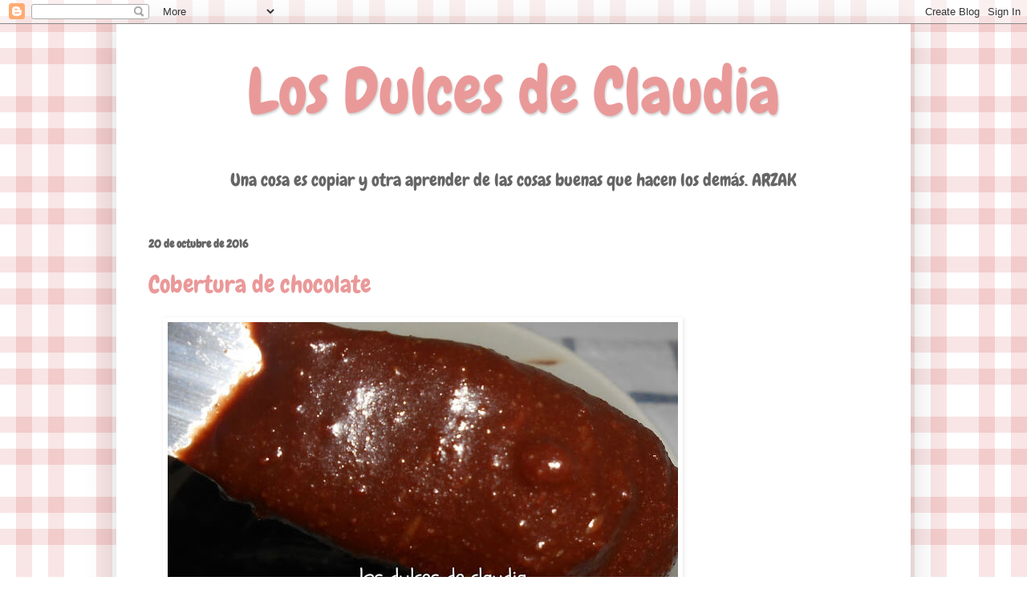

--- FILE ---
content_type: text/html; charset=UTF-8
request_url: https://www.losdulcesdeclaudia.com/b/stats?style=BLACK_TRANSPARENT&timeRange=ALL_TIME&token=APq4FmCja1iKoaPS9AgKiURcdDE7Qrug_XDDT4reO6Zo-90joMwCH7j5DYLpvpW5OP2np5p-LjxqKUNMvbJhEwQuupk1NZfRNg
body_size: 48
content:
{"total":2255443,"sparklineOptions":{"backgroundColor":{"fillOpacity":0.1,"fill":"#000000"},"series":[{"areaOpacity":0.3,"color":"#202020"}]},"sparklineData":[[0,16],[1,19],[2,14],[3,17],[4,46],[5,71],[6,16],[7,22],[8,15],[9,34],[10,24],[11,31],[12,79],[13,30],[14,20],[15,29],[16,37],[17,27],[18,24],[19,34],[20,81],[21,44],[22,38],[23,42],[24,32],[25,54],[26,45],[27,29],[28,100],[29,10]],"nextTickMs":171428}

--- FILE ---
content_type: text/html; charset=utf-8
request_url: https://www.google.com/recaptcha/api2/aframe
body_size: 266
content:
<!DOCTYPE HTML><html><head><meta http-equiv="content-type" content="text/html; charset=UTF-8"></head><body><script nonce="hapEDf0BYX7VXi7D_PqVqQ">/** Anti-fraud and anti-abuse applications only. See google.com/recaptcha */ try{var clients={'sodar':'https://pagead2.googlesyndication.com/pagead/sodar?'};window.addEventListener("message",function(a){try{if(a.source===window.parent){var b=JSON.parse(a.data);var c=clients[b['id']];if(c){var d=document.createElement('img');d.src=c+b['params']+'&rc='+(localStorage.getItem("rc::a")?sessionStorage.getItem("rc::b"):"");window.document.body.appendChild(d);sessionStorage.setItem("rc::e",parseInt(sessionStorage.getItem("rc::e")||0)+1);localStorage.setItem("rc::h",'1769064888821');}}}catch(b){}});window.parent.postMessage("_grecaptcha_ready", "*");}catch(b){}</script></body></html>